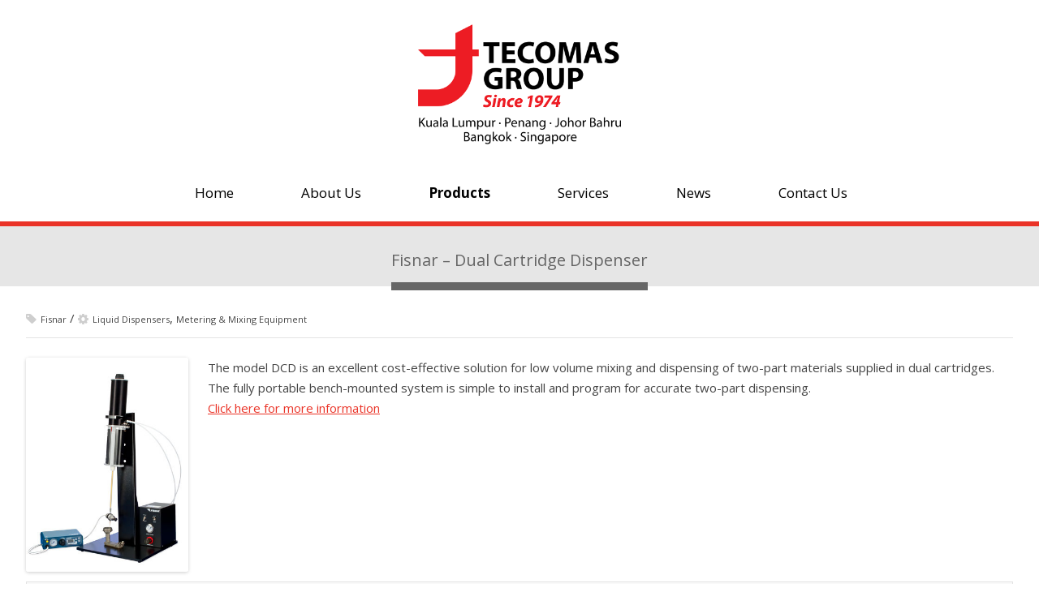

--- FILE ---
content_type: text/css
request_url: https://www.tecomas.com/wp-content/themes/tecomas_v2/style.css?ver=4dcd18c10b8369d1ced63d8baa4357aa
body_size: 8339
content:
/*--------------------------------------------------------------
Import V2 CSS
--------------------------------------------------------------*/
@import "v2.css";

/*
Theme Name: Tecomas V2
Theme URI: http://www.tecomas.com
Author: kilzac
Author URI: http://www.kilzac.com
Description: Tecomas official theme
Version: 2.0
*/

@import url("//netdna.bootstrapcdn.com/font-awesome/4.1.0/css/font-awesome.min.css");

/* =Reset
-------------------------------------------------------------- */

html, body, div, span, applet, object, iframe, h1, h2, h3, h4, h5, h6, p, blockquote, pre, a, abbr, acronym, address, big, cite, code, del, dfn, em, img, ins, kbd, q, s, samp, small, strike, strong, sub, sup, tt, var, b, u, i, center, dl, dt, dd, ol, ul, li, fieldset, form, label, legend, table, caption, tbody, tfoot, thead, tr, th, td, article, aside, canvas, details, embed, figure, figcaption, footer, header, hgroup, menu, nav, output, ruby, section, summary, time, mark, audio, video {
margin: 0;
padding: 0;
border: 0;
font-size: 100%;
vertical-align: baseline;
}
body {
line-height: 1;
}
ol,
ul {
list-style: none;
}
blockquote,
q {
quotes: none;
}
blockquote:before,
blockquote:after,
q:before,
q:after {
content: '';
content: none;
}
table {
border-collapse: collapse;
border-spacing: 0;
}
caption,
th,
td {
font-weight: normal;
text-align: left;
}
h1,
h2,
h3,
h4,
h5,
h6 {
clear: both;
-webkit-hyphens:manual; 
-moz-hyphens:manual; 
hyphens:manual;
}
html {
overflow-y: scroll;
font-size: 100%;
-webkit-text-size-adjust: 100%;
-ms-text-size-adjust: 100%;
}
a:focus {
outline: thin dotted;
}
article,
aside,
details,
figcaption,
figure,
footer,
header,
hgroup,
nav,
section {
display: block;
}
audio,
canvas,
video {
display: inline-block;
}
audio:not([controls]) {
display: none;
}
del {
color: #333;
}
ins {
background: #fff9c0;
text-decoration: none;
}
hr {
width:100%;
background-color: #e3e3e3;
border: 0;
height: 1px;
margin: 24px 0 24px 0;
}
.entry-header hr {
margin: 15px 0 10px 0;
}
sub,
sup {
font-size: 75%;
line-height: 0;
position: relative;
vertical-align: baseline;
}
sup {
top: -0.5em;
}
sub {
bottom: -0.25em;
}
small {
font-size: smaller;
}
img {
border: 0;
-ms-interpolation-mode: bicubic;
}

/* Clearing floats */
.clear:after,
.wrapper:after,
.format-status .entry-header:after {
clear: both;
}
.clear:before,
.clear:after,
.wrapper:before,
.wrapper:after,
.format-status .entry-header:before,
.format-status .entry-header:after {
display: table;
content: "";
}


/* =Repeatable patterns
-------------------------------------------------------------- */

/* Small headers */
.page-title,
.widget-title,
.entry-content th,
.comment-content th {
font-size: 17px;
font-weight: bold;
color: #000000;
padding:0 0 6px 0;
}

/* Shared Post Format styling */
article.format-quote footer.entry-meta,
article.format-link footer.entry-meta,
article.format-status footer.entry-meta {
font-size: 11px;
line-height: 2.181818182;
}

/* Form fields, general styles first */
button,
input,
textarea {
border: 1px solid #ccc;
border-radius: 3px;
font-family: inherit;
padding: 6px;
}
button,
input {
line-height: normal;
}
textarea {
font-size: 100%;
overflow: auto;
vertical-align: top;
}

/* Reset non-text input types */
input[type="checkbox"],
input[type="radio"],
input[type="file"],
input[type="hidden"],
input[type="image"],
input[type="color"] {
border: 0;
border-radius: 0;
padding: 0;
}

/* Buttons */
.menu-toggle,
input[type="submit"],
input[type="button"],
input[type="reset"],
article.post-password-required input[type=submit],
.bypostauthor cite span {
padding: 6px 10px;
font-size: 11px;
line-height: 1.428571429;
font-weight: normal;
color: #7c7c7c;
background-color: #e6e6e6;
background-repeat: repeat-x;
background-image: -moz-linear-gradient(top, #f4f4f4, #e6e6e6);
background-image: -ms-linear-gradient(top, #f4f4f4, #e6e6e6);
background-image: -webkit-linear-gradient(top, #f4f4f4, #e6e6e6);
background-image: -o-linear-gradient(top, #f4f4f4, #e6e6e6);
background-image: linear-gradient(top, #f4f4f4, #e6e6e6);
border: 1px solid #d2d2d2;
border-radius: 3px;
box-shadow: 0 1px 2px rgba(64, 64, 64, 0.1);
}
.menu-toggle,
button,
input[type="submit"],
input[type="button"],
input[type="reset"] {
cursor: pointer;
}
button[disabled],
input[disabled] {
cursor: default;
}
.menu-toggle:hover,
button:hover,
input[type="submit"]:hover,
input[type="button"]:hover,
input[type="reset"]:hover,
article.post-password-required input[type=submit]:hover {
color: #5e5e5e;
background-color: #ebebeb;
background-repeat: repeat-x;
background-image: -moz-linear-gradient(top, #f9f9f9, #ebebeb);
background-image: -ms-linear-gradient(top, #f9f9f9, #ebebeb);
background-image: -webkit-linear-gradient(top, #f9f9f9, #ebebeb);
background-image: -o-linear-gradient(top, #f9f9f9, #ebebeb);
background-image: linear-gradient(top, #f9f9f9, #ebebeb);
}
.menu-toggle:active,
.menu-toggle.toggled-on,
button:active,
input[type="submit"]:active,
input[type="button"]:active,
input[type="reset"]:active {
color: #757575;
background-color: #e1e1e1;
background-repeat: repeat-x;
background-image: -moz-linear-gradient(top, #ebebeb, #e1e1e1);
background-image: -ms-linear-gradient(top, #ebebeb, #e1e1e1);
background-image: -webkit-linear-gradient(top, #ebebeb, #e1e1e1);
background-image: -o-linear-gradient(top, #ebebeb, #e1e1e1);
background-image: linear-gradient(top, #ebebeb, #e1e1e1);
box-shadow: inset 0 0 8px 2px #c6c6c6, 0 1px 0 0 #f4f4f4;
border-color: transparent;
}
.bypostauthor cite span {
color: #fff;
background-color: #21759b;
background-image: none;
border: 1px solid #1f6f93;
border-radius: 2px;
box-shadow: none;
padding: 0;
}

/* Responsive images */
.entry-content img,
.comment-content img,
.widget img {
max-width: 100%; /* Fluid images for posts, comments, and widgets */
}
img[class*="align"],
img[class*="wp-image-"],
img[class*="attachment-"] {
height: auto; /* Make sure images with WordPress-added height and width attributes are scaled correctly */
}
img.size-full,
img.size-large,
img.header-image,
img.wp-post-image {
max-width: 100%;
height: auto; /* Make sure images with WordPress-added height and width attributes are scaled correctly */
}

/* Make sure videos and embeds fit their containers */
embed,
iframe,
object,
video {
max-width: 100%;
}
.entry-content .twitter-tweet-rendered {
max-width: 100% !important; /* Override the Twitter embed fixed width */
}

/* Images */
.alignleft {
float: left;
}
.alignright {
float: right;
}
.aligncenter {
display: block;
margin-left: auto;
margin-right: auto;
}

.entry-content img,
.comment-content img,
.widget img,
img.header-image,
.author-avatar img,
img.wp-post-image {
/* Add fancy borders to all WordPress-added images but not things like badges and icons and the like */
border-radius: 3px;
box-shadow: 0 1px 4px rgba(0, 0, 0, 0.2);
}
.wp-caption {
max-width: 100%; /* Keep wide captions from overflowing their container. */
padding: 4px;
}
.wp-caption .wp-caption-text,
.gallery-caption,
.entry-caption {
font-size: 15px;
line-height: 2;
color: #757575;
text-align:center;
}

.wp-caption-text {
margin-top:-20px !important;
}

img.wp-smiley,
.rsswidget img {
border: 0;
border-radius: 0;
box-shadow: none;
margin-bottom: 0;
margin-top: 0;
padding: 0;
}
.entry-content dl.gallery-item {
margin: 0;
}
.gallery-item a,
.gallery-caption {
width: 90%;
}
.gallery-item a {
display: block;
}
.gallery-caption a {
display: inline;
}
.gallery-columns-1 .gallery-item a {
max-width: 100%;
width: auto;
}
.gallery .gallery-icon img {
height: auto;
max-width: 90%;
padding: 5%;
}
.gallery-columns-1 .gallery-icon img {
padding: 3%;
}

/* Navigation */
.site-content nav {
clear: both;
line-height: 2;
overflow: hidden;
}
#nav-above {
padding: 24px 0;
}
#nav-above {
display: none;
}
.paged #nav-above {
display: block;
}
.nav-previous,
.previous-image {
float: left;
width: 50%;
}
.nav-next,
.next-image {
float: right;
text-align: right;
width: 50%;
}
.nav-single + .comments-area,
#comment-nav-above {
margin: 48px 0;
}

.nav-single a {
text-decoration:none;
color: #EA3327;
}

.nav-single a:hover {
color: #FFA733;
}

/* Author profiles */
.author .archive-header {
margin-bottom: 24px;
}
.author-info {
border-top: 1px solid #e3e3e3;
margin: 24px 0;
padding-top: 24px;
overflow: hidden;
}
.author-description p {
color: #757575;
font-size: 13px;
line-height: 1.846153846;
}
.author.archive .author-info {
border-top: 0;
margin: 0 0 48px;
}
.author.archive .author-avatar {
margin-top: 0;
}


/* =Basic structure
-------------------------------------------------------------- */

/* Body, links, basics */
html {
font-size: 100%;
}
body {
font-size: 15px; /* main font size controller */
font-family: Helvetica, Arial, sans-serif;
text-rendering: optimizeLegibility;
color: #444;
}
body.custom-font-enabled {
font-family: "Open Sans", Helvetica, Arial, sans-serif;
}
a {
outline: none;
color: #EA3327;
}
a:hover {
color: #0f3647;
}


.site {
margin: 0 auto;
width: 960px;
overflow: hidden;
}

.site-content {
width: 100%;
}

body.template-front-page .site-content,
body.template-front-page.full-width .site-content {
display:block;
width: 95%;
max-width:1400px;
margin:0 auto !important;
}

body.attachment .site-content,
body.full-width .site-content {
display:block;
width: 95%;
max-width:1280px;
margin:0 auto !important;
}

.widget-area {
float: right;
width: 26.041666667%;
}

/* Assistive text */
.assistive-text,
.site .screen-reader-text {
position: absolute !important;
clip: rect(1px, 1px, 1px, 1px);
}
.main-navigation .assistive-text:focus {
background: #fff;
border: 2px solid #333;
border-radius: 3px;
clip: auto !important;
color: #000;
display: block;
font-size: 12px;
padding: 12px;
position: absolute;
top: 5px;
left: 5px;
z-index: 100000; /* Above WP toolbar */
}

/* Page structure */
.site {
padding: 0 24px;
}
.site-content {
margin: 24px 0 0;
}
.widget-area {
margin: 24px 0 0;
}

/* Header */
.site-header {
padding: 10px 0;
}

.site-header h1 a {
color: #000;
display: inline-block;
text-decoration: none;
}
.site-header h1 a:hover {
color: #000;
}
.site-header h1 {
font-size: 28px;
text-align:center;
}

.site-header h2 {
font-weight: normal;
font-size: 12px;
line-height: 1.3;
color: #000000;
letter-spacing:0.014em;
text-align:center;
margin:7px 0 0 0;
}

.site-header h3 {
font-weight: normal;
font-size: 40px;
line-height: 1.3;
color: #666666;
letter-spacing:0.014em;
margin:50px 0 0 70px;
}

.site-header h4 {
font-weight: normal;
font-size: 20px;
line-height: 1.3;
color: #000000;
letter-spacing:0.014em;
margin:20px 0 0 70px;
font-style:italic;
}

/* Navigation Menu */
.main-navigation {
clear:both;
margin-top: 20px;
padding: 0 0 20px 0;
}

body.template-front-page .main-navigation {
border:0;
padding: 0;
}

.main-navigation li {
position: relative;
margin: 0;
padding: 0;
}

.main-navigation ul li {
margin:0 30px;
}

.main-navigation ul li ul li{
margin:0;
}


.main-navigation li ul li:before {
display:none;
background: none;
}

.main-navigation ul.nav-menu,
.main-navigation div.nav-menu > ul {
display: none;
}
.main-navigation ul.nav-menu.toggled-on,
.menu-toggle {
display: inline-block;
}

.main-navigation ul.nav-menu,
.main-navigation div.nav-menu > ul {
display: inline-block !important;
text-align: center;
width: 100%;
}

.main-navigation ul {
margin: 0;
text-indent: 0;
}

.main-navigation li a,
.main-navigation li {
display: inline-block;
text-decoration: none;
}
.main-navigation li a {
color: #000000;
font-size: 17px;
text-transform: capitalize;
white-space: nowrap;
margin:0 0 0 11px;
padding:7px 8px 7px 0;
}

.main-navigation li a:hover {
color: #EA3327;
}

.main-navigation li ul {
display: none;
margin: 0;
padding:6px 0 0 0;
background:#fff;
text-align:left;
position: absolute;
top: 100%;
z-index: 999;
-moz-box-shadow: 0 3px 3px rgba(0,0,0,0.2);
-webkit-box-shadow: 0 3px 3px rgba(0,0,0,0.2);
box-shadow: 0 3px 3px rgba(0,0,0,0.2);
}

.main-navigation li ul ul {
top: 0;
left: 100%;
}
.main-navigation ul li:hover > ul {
border-left: 0;
display: block;
}

.main-navigation li ul li a {
background: #ffffff;
display: block;
font-size: 15px;
margin:0 !important;
padding: 8px 10px;
width: 225px;
white-space: normal;
line-height:1.3;
}
.main-navigation li ul li a:hover {
background: #e3e3e3;
color: #444;
}
.main-navigation .current-menu-item > a,
.main-navigation .current-menu-ancestor > a,
.main-navigation .current_page_item > a,
.main-navigation .current_page_ancestor > a,
.main-navigation .current-post-ancestor > a,
.main-navigation .current-product-ancestor > a,
.single-product .main-navigation .productsmenu > a,
.tax-types .main-navigation .productsmenu > a,
.page-products-search .main-navigation .productsmenu > a{
color: #000000;
font-weight: bold;
}
.menu-toggle {
display: none;
}

/* Banner */
section[role="banner"] {
margin-bottom: 48px;
}

/* Sidebar */
.widget-area .widget {
-webkit-hyphens: auto;
-moz-hyphens: auto;
hyphens: auto;
margin-bottom: 48px;
word-wrap: break-word;
}
.widget-area .widget h3 {
margin-bottom: 10px;
}
.widget-area .widget p,
.widget-area .widget li,
.widget-area .widget .textwidget {
font-size: 15px; /* footer widgets font size controller */
line-height: 1.846153846;
}

.widget-area .textwidget ul {
list-style: disc outside;
margin: 0 0 24px;
}
.widget-area .textwidget li {
margin-left: 36px;
}
.widget-area .widget a {
text-decoration:none;
}
.widget-area .widget a:hover {
color: #000;
text-decoration:underline;
}
.widget-area #s {
width: 53.66666666666%; /* define a width to avoid dropping a wider submit button */
}

/* Footer */
footer[role="footerinfo"] {
clear: both;
line-height: 2;
width:100%;
margin-top: 24px;
padding: 10px 0;
background:#E6E6E6;
overflow:auto;
}

footer[role="footerinfo"] a {
color: #686868;
}
footer[role="footerinfo"] a:hover {
color: #21759b;
}


/* =Main content and comment content
-------------------------------------------------------------- */

.entry-meta {
clear: both;
}

.page .entry-header,
.archive-header {
margin: 0 0 24px 0;
background: url('images/page-title-bg.gif') repeat-x 0 bottom;
padding:30px 0;
text-align:center;
border-top:6px solid #EA3327;
}

.single .entry-header {
margin: 0 0 24px 0;
}

.single .entry-header .entry-title{
display:block;
border-bottom:1px solid #e3e3e3;
margin: 0 0 20px 0;
}

.entry-header img.wp-post-image {
margin-bottom: 24px;
}

.entry-header .entry-title,
.archive-header .archive-title,
.archive-header .archive-title a {
font-size: 20px;
line-height: 1.2;
font-weight: normal;
display:inline-block;
vertical-align:bottom;
color: #666666;
padding:0 0 15px 0;
border-bottom:10px solid #666666;
margin-bottom:-27px;
text-decoration:none;
}

article .entry-header .entry-title {
border-bottom:0px;
}

.entry-header .entry-title a {
text-decoration: none;
}
.entry-header .entry-format {
margin-top: 24px;
font-weight: normal;
}
.entry-header .comments-link {
margin-top: 24px;
font-size: 13px;
line-height: 1.846153846;
color: #757575;
}
.comments-link a,
.entry-meta a {
color: #757575;
}
.comments-link a:hover,
.entry-meta a:hover {
color: #21759b;
}
article.sticky .featured-post {
border-top: 4px double #e3e3e3;
border-bottom: 4px double #e3e3e3;
color: #757575;
font-size: 13px;
line-height: 3.692307692;
margin-bottom: 24px;
text-align: center;
}
.entry-content,
.entry-summary,
.mu_register {
line-height: 1.714285714;
}
.entry-content h1,
.comment-content h1,
.entry-content h2,
.call-to-action h2,
.comment-content h2,
.entry-content h3,
.comment-content h3,
.entry-content h4,
.comment-content h4,
.entry-content h5,
.comment-content h5,
.entry-content h6,
.comment-content h6 {
margin: 24px 0;
margin: 1.714285714rem 0;
line-height: 1.714285714;
}
.entry-content h1,
.comment-content h1 {
font-size: 21px;
line-height: 1.5;
}
.entry-content h2,
.call-to-action h2,
.comment-content h2,
.mu_register h2 {
font-size: 18px;
line-height: 1.6;
}
.entry-content h3,
.comment-content h3 {
font-size: 16px;
line-height: 1.846153846;
}
.entry-content h4,
.comment-content h4 {
font-size: 14px;
line-height: 1.846153846;
}
.entry-content h5,
.comment-content h5 {
font-size: 13px;
line-height: 1.846153846;
}
.entry-content h6,
.comment-content h6 {
font-size: 12px;
line-height: 1.846153846;
}
.entry-content p,
.entry-summary p,
.comment-content p,
.mu_register p {
margin: 0 0 24px;
line-height: 1.714285714;
}
.entry-content a,
.comment-content a {
color: #EA3327;
}

.entry-content a:hover,
.comment-content a:hover {
color: #FFA733;
}

.entry-content ol,
.comment-content ol,
.entry-content ul,
.comment-content ul,
.mu_register ul {
margin: 0 0 24px;
line-height: 1.714285714;
overflow:hidden;
}
.entry-content ul ul,
.comment-content ul ul,
.entry-content ol ol,
.comment-content ol ol,
.entry-content ul ol,
.comment-content ul ol,
.entry-content ol ul,
.comment-content ol ul {
margin-bottom: 0;
}
.entry-content ul,
.comment-content ul,
.mu_register ul {
list-style: disc outside;
}
.entry-content ol,
.comment-content ol {
list-style: decimal outside;
}
.entry-content li,
.comment-content li,
.mu_register li {
margin: 0 0 0 36px;
}
.entry-content blockquote,
.comment-content blockquote {
margin-bottom: 24px;
padding: 24px;
font-style: italic;
}
.entry-content blockquote p:last-child,
.comment-content blockquote p:last-child {
margin-bottom: 0;
}
.entry-content code,
.comment-content code {
font-family: Consolas, Monaco, Lucida Console, monospace;
font-size: 12px;
line-height: 2;
}
.entry-content pre,
.comment-content pre {
border: 1px solid #e3e3e3;
color: #666;
font-family: Consolas, Monaco, Lucida Console, monospace;
font-size: 12px;
line-height: 1.714285714;
margin: 24px 0;
overflow: auto;
padding: 24px;
}
.entry-content pre code,
.comment-content pre code {
display: block;
}
.entry-content abbr,
.comment-content abbr,
.entry-content dfn,
.comment-content dfn,
.entry-content acronym,
.comment-content acronym {
border-bottom: 1px dotted #666;
cursor: help;
}
.entry-content address,
.comment-content address {
display: block;
line-height: 1.714285714;
margin: 0 0 24px;
}

img.alignleft{
margin: 0 24px 12px 0;
}

.wp-caption.alignleft {
margin: 0 5px 12px 0;
}

img.alignright,
.wp-caption.alignright {
margin: 0 0 12px 24px;
}
img.aligncenter,
.wp-caption.aligncenter {
clear: both;
margin-bottom:20px;
}
.entry-content embed,
.entry-content iframe,
.entry-content object,
.entry-content video {
margin-bottom: 24px;
}
.entry-content dl,
.comment-content dl {
margin: 0 24px;
}
.entry-content dt,
.comment-content dt {
font-weight: bold;
line-height: 1.714285714;
}
.entry-content dd,
.comment-content dd {
line-height: 1.714285714;
margin-bottom: 24px;
}
.entry-content table,
.comment-content table {
border-bottom: 1px solid #e3e3e3;
line-height: 2;
margin: 0 0 24px;
width: 100%;
}
.entry-content table caption,
.comment-content table caption {
font-size: 16px;
margin: 24px 0;
}
.entry-content td,
.comment-content td {
border-top: 1px solid #e3e3e3;
padding: 6px 10px 6px 0;
}
.site-content article {
padding-bottom: 24px;
word-wrap: break-word;
-webkit-hyphens: auto;
-moz-hyphens: auto;
hyphens: auto;
}

body.template-front-page .site-content article {
padding-bottom: 0;
}

.page-links {
clear: both;
line-height: 1.714285714;
}
footer.entry-meta {
margin-top: 24px;
font-size: 13px;
line-height: 1.846153846;
color: #757575;
}
.single-author .entry-meta .by-author {
display: none;
}
.mu_register h2 {
color: #757575;
font-weight: normal;
}

.entry-header .entry-title {
font-size: 22px;
}
#respond form input[type="text"] {
width: 46.333333333%;
}
#respond form textarea.blog-textarea {
width: 79.666666667%;
}


/* =Archives
-------------------------------------------------------------- */

.page-products-search .page-header {
margin: 3px 0 24px 0;
}

.archive-meta {
min-height:80px;
line-height: 2;
margin-bottom: 20px;
padding-bottom:10px;
border-bottom:2px solid #EA3327;
}

/* =Single image attachment view
-------------------------------------------------------------- */

.article.attachment {
overflow: hidden;
}
.image-attachment div.attachment {
text-align: center;
}
.image-attachment div.attachment p {
text-align: center;
}
.image-attachment div.attachment img {
display: block;
height: auto;
margin: 0 auto;
max-width: 100%;
}
.image-attachment .entry-caption {
margin-top: 8px;
}


/* =Aside post format
-------------------------------------------------------------- */

article.format-aside h1 {
margin-bottom: 24px;
}
article.format-aside h1 a {
text-decoration: none;
color: #4d525a;
}
article.format-aside h1 a:hover {
color: #2e3542;
}
article.format-aside .aside {
padding: 24px 24px 0;
background: #d2e0f9;
border-left: 22px solid #a8bfe8;
}
article.format-aside p {
font-size: 13px;
line-height: 1.846153846;
color: #4a5466;
}
article.format-aside blockquote:last-child,
article.format-aside p:last-child {
margin-bottom: 0;
}


/* =Post formats
-------------------------------------------------------------- */

/* Image posts */
article.format-image footer h1 {
font-size: 13px;
line-height: 1.846153846;
font-weight: normal;
}
article.format-image footer h2 {
font-size: 11px;
line-height: 2.181818182;
}
article.format-image footer a h2 {
font-weight: normal;
}

/* Link posts */
article.format-link header {
padding: 0 10px;
float: right;
font-size: 11px;
line-height: 2.181818182;
font-weight: bold;
font-style: italic;
text-transform: uppercase;
color: #848484;
background-color: #ebebeb;
border-radius: 3px;
}
article.format-link .entry-content {
max-width: 80%;
float: left;
}
article.format-link .entry-content a {
font-size: 22px;
line-height: 1.090909091;
text-decoration: none;
}

/* Quote posts */
article.format-quote .entry-content p {
margin: 0;
padding-bottom: 24px;
}
article.format-quote .entry-content blockquote {
display: block;
padding: 24px 24px 0;
font-size: 15px;
line-height: 1.6;
font-style: normal;
color: #6a6a6a;
background: #efefef;
}

/* Status posts */
.format-status .entry-header {
margin-bottom: 24px;
}
.format-status .entry-header header {
display: inline-block;
}
.format-status .entry-header h1 {
font-size: 15px;
font-weight: normal;
line-height: 1.6;
margin: 0;
}
.format-status .entry-header h2 {
font-size: 12px;
font-weight: normal;
line-height: 2;
margin: 0;
}
.format-status .entry-header header a {
color: #757575;
}
.format-status .entry-header header a:hover {
color: #21759b;
}
.format-status .entry-header img {
float: left;
margin-right: 21px;
}


/* =Comments
-------------------------------------------------------------- */

.comments-title {
margin-bottom: 48px;
font-size: 16px;
line-height: 1.5;
font-weight: normal;
}
.comments-area article {
margin: 24px 0;
}
.comments-area article header {
margin: 0 0 48px;
overflow: hidden;
position: relative;
}
.comments-area article header img {
float: left;
padding: 0;
line-height: 0;
}
.comments-area article header cite,
.comments-area article header time {
display: block;
margin-left: 85px;
}
.comments-area article header cite {
font-style: normal;
font-size: 15px;
line-height: 1.42857143;
}
.comments-area cite b {
font-weight: normal;
}
.comments-area article header time {
line-height: 1.714285714;
text-decoration: none;
font-size: 12px;
color: #5e5e5e;
}
.comments-area article header a {
text-decoration: none;
color: #5e5e5e;
}
.comments-area article header a:hover {
color: #21759b;
}
.comments-area article header cite a {
color: #444;
}
.comments-area article header cite a:hover {
text-decoration: underline;
}
.comments-area article header h4 {
position: absolute;
top: 0;
right: 0;
padding: 6px 12px;
font-size: 12px;
font-weight: normal;
color: #fff;
background-color: #0088d0;
background-repeat: repeat-x;
background-image: -moz-linear-gradient(top, #009cee, #0088d0);
background-image: -ms-linear-gradient(top, #009cee, #0088d0);
background-image: -webkit-linear-gradient(top, #009cee, #0088d0);
background-image: -o-linear-gradient(top, #009cee, #0088d0);
background-image: linear-gradient(top, #009cee, #0088d0);
border-radius: 3px;
border: 1px solid #007cbd;
}
.comments-area .bypostauthor cite span {
position: absolute;
margin-left: 5px;
padding: 2px 5px;
font-size: 10px;
}
.comments-area .bypostauthor cite b {
font-weight: bold;
}
a.comment-reply-link,
a.comment-edit-link {
color: #686868;
font-size: 13px;
line-height: 1.846153846;
}
a.comment-reply-link:hover,
a.comment-edit-link:hover {
color: #21759b;
}
.commentlist .pingback {
line-height: 1.714285714;
margin-bottom: 24px;
}

/* Comment form */
#respond {
margin-top: 48px;
}
#respond h3#reply-title {
font-size: 16px;
line-height: 1.5;
}
#respond h3#reply-title #cancel-comment-reply-link {
margin-left: 10px;
font-weight: normal;
font-size: 12px;
}
#respond form {
margin: 24px 0;
}
#respond form p {
margin: 11px 0;
}
#respond form p.logged-in-as {
margin-bottom: 24px;
}
#respond form label {
display: block;
line-height: 1.714285714;
}
#respond form input[type="text"],
#respond form textarea {
-moz-box-sizing: border-box;
box-sizing: border-box;
font-size: 12px;
line-height: 1.714285714;
padding: 10px;
width: 100%;
}
#respond form p.form-allowed-tags {
margin: 0;
font-size: 12px;
line-height: 2;
color: #5e5e5e;
}
.required {
color: red;
}


/* =Front page template
-------------------------------------------------------------- */

.entry-page-image {
margin-bottom: 14px;
}
.template-front-page .site-content article {
border: 0;
margin-bottom: 0;
}

.template-front-page .widget-area {
clear: both;
float: none;
width: 95%;
max-width:1400px;
padding-top: 24px;
margin:0 auto;
}

footer[role="footerinfo"] .widget-area {
clear: both;
float: none;
width: 95%;
max-width:1280px;
padding-top: 24px;
margin:0 auto;
}

.template-front-page .widget-area .widget li {
margin: 8px 0 0;
line-height: 1.3;
list-style:none;
}

.widget-area .widget li a {
color: #757575;
text-decoration:none;
}

.widget-area .widget li a:hover {
color: #000;
}

.template-front-page .site-content,
.template-front-page article {
overflow: hidden;
}
.entry-page-image {
float: right;
margin-bottom: 0;
width: 47.916666667%;
}

.template-front-page .widget-area .first.front-widgets,
.template-front-page .widget-area .second.front-widgets {
clear:both;
margin: 0 0 25px 0;
}

.template-front-page .widget-area .first.front-widgets > aside {
width: 100%;

}

.template-front-page .widget-area .first.front-widgets > aside + aside {
float: right;
width: 28%;
margin: 0;
}

.template-front-page .widget-area .second.front-widgets .widget {
width:100%;
clear:both;
margin: 0 0 25px 0;
}

.template-front-page .widget-area .second.front-widgets .widget_addthis_tool_by_class_name_widget {
margin:50px 0 0 0 !important;
}

.template-front-page .widget-area .second.front-widgets .widget_addthis_tool_by_class_name_widget .widget-title {
display:none;
}

/* =Widgets
-------------------------------------------------------------- */

.widget-area .widget ul ul {
margin-left: 12px;
}
.widget_rss li {
margin: 12px 0;
}
.widget_recent_entries .post-date,
.widget_rss .rss-date {
color: #aaa;
font-size: 11px;
margin-left: 12px;
}
#wp-calendar {
margin: 0;
width: 100%;
font-size: 13px;
line-height: 1.846153846;
color: #686868;
}
#wp-calendar th,
#wp-calendar td,
#wp-calendar caption {
text-align: left;
}
#wp-calendar #next {
padding-right: 24px;
text-align: right;
}
.widget_search label {
display: block;
font-size: 13px;
line-height: 1.846153846;
}
.widget_twitter li {
list-style-type: none;
}
.widget_twitter .timesince {
display: block;
text-align: right;
}


/* =Plugins
----------------------------------------------- */

img#wpstats {
display: block;
margin: 0 auto 24px;
}

/* =Tecomas Custom
----------------------------------------------- */

body.home,
body.has-feat-img {
/* background: url('images/feat-bg.jpg') repeat-x 0 0; */
}

body.error404,
body.no-feat-img,
body.archive,
body.single,
body.search {
/* background: url('images/default-bg.jpg') repeat-x 0 0; */
}

#masthead hgroup {
margin:8px auto 0 auto;
text-align:center;
}

.home #masthead hgroup {
margin:80px auto 0 auto !important;
text-align:center;
}

.feat-img {
width:100%;
height:300px;
margin:0 0 30px 0;
position:relative;
overflow:hidden;
border-top:6px solid #EA3327;
}

.feat-img img {
position:absolute;
top:0;
right:0;
width:100%;
height:auto;
border:0 !important;
border-radius:0 !important;
box-shadow:none !important;
vertical-align:top !important;
z-index:1;
object-fit: cover;
}

.feat-img div {
display:inline-block;
width:50%;
color:#ffffff;
margin:30px 0 0 25px;
line-height:1.5;
position:absolute;
top: 40%;
left: 7%;
transform: translate(-7%, -40%);
z-index:2;
}

.feat-img div h1 {
font-size:30px;
font-weight:normal;
line-height:1.2;
margin: 0 0 9px 20px;
text-shadow: 0px 0px 2px #000000;
}

.single-product .feat-img div h1 {
margin: 0;
}

.feat-img div h1 span {
  position: relative;
}

.feat-img div h1 span:after {
  position: absolute;
  content: '';
  width: 30%;
  height: 15px;
  border-bottom: 5px solid red;
  bottom: -10px;
  left: 0;
}


.feat-img div .caption {
display:inline-block;
width:auto;
background:rgba(0, 0, 0, 0.5);
padding:20px;
}

.widget-area form input[type="text"] {
width: 94% !important;
}

.entry-content iframe {
border:1px solid #e3e3e3;
}

.entry-content .wpcf7-form-control-wrap iframe {
border:0px;
}

.archive-meta img.alignleft {
margin: 10px 20px 0 0;
}

.archive-meta img.alignright {
margin: 10px 0 0 20px;
}

.archive-list {
clear:both;
margin:0 0 15px 0;
padding-bottom:10px;
border-bottom:1px solid #e3e3e3;
}

.archive-list a[rel=permalink] {
font-size:20px !important;
line-height:26px;
text-decoration:none;
color:#444;
}

.archive-list a[rel=permalink]:hover {
color:#EA3327;
}

.readmore {
text-decoration:none;
}

.ispdf {
font-weight:bold;
}

.ispdf:after {
content: "";
width: 30px;
height: 12px;
background: url(images/ico-pdf.gif) 0 0 no-repeat;
display: inline-block;
vertical-align:middle;
margin-left:5px;
}

.call-to-action {
background:#f9f9f9;
padding:0 15px 15px 15px;
clear:both;
border:1px solid #e3e3e3;
line-height: 1.714285714;
}

.call-to-action a:hover span {
display:none;
}

.call-to-action a.telkl:hover:before {
color:#EA3327;
content:"+603-7734 5920";
}

.call-to-action a.telpg:hover:before {
color:#EA3327;
content:"+604-658 8604";
}

.call-to-action a.teljb:hover:before {
color:#EA3327;
content:"+607-354 8981";
}

.call-to-action a.telbkk:hover:before {
color:#EA3327;
content:"+662-651 5107";
}

.call-to-action a.telsg:hover:before {
color:#EA3327;
content:"+65-3105 2010";
}




/*==
Footer Copyright
== */

.copywrapper {
width:100%;
text-align:center;
color:#fff;
padding:20px 0;
background:#333;
line-height:1.4;
}

/*==
Font Awesome Icons
== */

.category-news .archive-header h1:before,
.news .archive-header a:before  {
font-family:"FontAwesome";
content:"\f0c9";
font-size:20px;
display:inline-block;
margin:0 10px 0 0;
}

.page-contact-us .entry-header h1:before{
font-family:"FontAwesome";
content:"\f041";
font-size:20px;
display:inline-block;
margin:0 10px 0 0;
}

.cat, .order {
color:#cecece;
display:inline-block;
}

.cat {
margin:0 5px 0 0;
vertical-align:middle;
}

.order {
float:right;
}

.order:before {
content: "";
width: 19px;
height: 20px;
background: url(images/order-icon.png) 0 0 no-repeat;
display: inline-block;
vertical-align:top;
margin:0 7px 0 0;
}

/*==
Products Template
==*/

/*==
Products Sub-menu
==*/

.main-navigation li.productsmenu ul {
/* width:505px !important; */
padding:10px;
background: #ffffff;

}

/* .main-navigation ul li.productsmenu:hover > ul {
left:-200px;
} */

.main-navigation li.productsmenu ul li {
/* display:inline-block; */
display:block;
}

.main-navigation li.productsmenu ul li a {
/* width:145px !important; */
width:330px !important;
}


/* ==
Numbered Pagination
==*/

.navigation {
clear:both;
margin:10px 0;
}

.navigation li a,
.navigation li a:hover,
.navigation li.active a,
.navigation li.disabled {
color: #fff;
text-decoration:none;
}

.navigation li {
display: inline;
}

.navigation li a,
.navigation li a:hover,
.navigation li.active a,
.navigation li.disabled {
background-color: #444;
border-radius: 3px;
cursor: pointer;
padding: 12px;
padding: 0.75rem;
}

.navigation li a:hover,
.navigation li.active a {
background-color: #EA3327;
}

/* ==
Logos slider
==*/

.logos-slider {
width: 100%;
height: 60px;
text-align: center;
overflow:hidden;
position:relative;
}

.logos-slider .flex-viewport {
width: 100%;
margin: 0 auto;
}

.logos-slider .slides > li {
width:200px;
display: inline-block;
vertical-align:middle;
padding: 0;
margin: 0 auto;
text-align:center;
}

.logos-slider .slides li a {
width: 135px;
display: inline-block;
vertical-align:middle;
padding: 0;
margin: 0 auto;
}

.logos-slider .slides img {
width:auto;
height:40px;
border:0 !important;
border-radius:0 !important;
box-shadow:none !important;
}

.logos-slider .flex-direction-nav li {
list-style: none;
}

.logos-slider .flex-direction-nav a {
width: 12px;
height: 18px;
overflow: hidden;
display: block;
text-indent: -9999px;
background: url(images/slider-btn.png) no-repeat 0 0 transparent;
position: absolute;
top: 45%;
}

.logos-slider .flex-direction-nav .flex-next {
background-position: 100% 0;
right: 0;
}

.logos-slider .flex-direction-nav .flex-prev {
background-position: 0 100%;
left: 0;
}

.logos-slider .flex-direction-nav a {
opacity: 1;
transition: opacity .3s;
-moz-transition: opacity .3s;
-webkit-transition: opacity .3s;
}

.logos-slider .flex-direction-nav a.flex-disabled {
opacity: 0;
}

.back-to-top {
position: fixed;
bottom: 2em;
right: 0px;
text-decoration: none;
color: #000000;
background: #e1e1e1;
font-size: 12px;
padding: 1em;
display: none;
}

.back-to-top:hover {
background: #666666;
color:#fff;
}

/* =Plugins Custom
----------------------------------------------- */

.fb-like {
height:25px; 
overflow:hidden;
}

/* ==
ACPS overwrites
== */

.widget_acps_widget p {
margin:0 0 7px 0 !important;
}

/* =Print
----------------------------------------------- */

@media print {
body {
background: none !important;
color: #000;
font-size: 10pt;
}
footer a[rel=bookmark]:link:after,
footer a[rel=bookmark]:visited:after {
content: " [" attr(href) "] "; /* Show URLs */
}
a {
text-decoration: none;
}
.entry-content img,
.comment-content img,
.author-avatar img,
img.wp-post-image {
border-radius: 0;
box-shadow: none;
}

.site {
clear: both !important;
display: block !important;
float: none !important;
max-width: 100%;
position: relative !important;
}

#masthead hgroup {
margin:0 !important;
}

#masthead .header-right {
display:none !important;
}

.author-avatar,
#respond,
.commentlist .comment-edit-link,
.commentlist .reply,
.entry-header .comments-link,
.entry-meta .edit-link a,
.page-link,
.site-content nav,
.widget-area,
img.header-image,
.main-navigation,
.addthis_toolbox {
display: none;
}
.wrapper {
border-top: none;
box-shadow: none;
}
.site-content {
margin: 0;
width: auto;
}
.singular .entry-header .entry-meta {
position: static;
}
.singular .site-content,
.singular .entry-header,
.singular .entry-content,
.singular footer.entry-meta,
.singular .comments-title {
margin: 0;
width: 100%;
}
.entry-header .entry-title,
.entry-title,
.singular .entry-title {
font-size: 21pt;
}
footer.entry-meta,
footer.entry-meta a {
color: #444;
font-size: 10pt;
}
.author-description {
float: none;
width: auto;
}

/* Comments */
.commentlist > li.comment {
background: none;
position: relative;
width: auto;
}
.commentlist .avatar {
height: 39px;
left: 2.2em;
top: 2.2em;
width: 39px;
}
.comments-area article header cite,
.comments-area article header time {
margin-left: 50px;
}

.feat-img {
width:auto !important;
height:auto !important;
margin:auto !important;
}

.feat-img img {
display:block !important;
width:100% !important;
height:auto !important;
float:none !important;
margin:10px 0 10px 0 !important;
}

.feat-img span {
display:block !important;;
float:none !important;
width:100% !important;
height:auto !important;
margin:0 !important;
}

/* ==
Meteor Slides overwrites
== */

.meteor-slides .mslide .m-img {
position:relative;
float:none;
margin:0;
}

.meteor-slides .meteor-buttons,
.meteor-slides .mslide .m-excerpt {
display:none;
}

}

--- FILE ---
content_type: text/css
request_url: https://www.tecomas.com/wp-content/themes/tecomas_v2/v2.css
body_size: 3369
content:
/* Preload Images */

body:after {
  content: url('images/social-icons2.png');
  display: none; 
}

/* Header */

.home-banner {
background: url('images/top-banner.jpg') no-repeat center center;
background-size:cover;
width:100%;
height:600px;
}

/* WPRM */

#wprmenu_bar{
background:transparent !important;
padding: 10px 5px !important;
}

#wprmenu_bar.active {
background:#fff !important;
}

.hamburger-box {
width: 50px !important;
height: 48px !important;
border-radius: 50%;
}

.hamburger-box.onscroll {
background:#fff !important;
}

.hamburger-inner {
margin: 10px 0 0 10px !important;
}

/* Home Biz*/

.home-biz {
white-space: nowrap;
}

.home-biz div {
display:inline-block;
vertical-align:middle;
width:16%;
height:600px;
background:#000;
margin:0 0.2% 0 0.2%;
position:relative;
    -webkit-transition: width 1s cubic-bezier(0.165, 0.840, 0.440, 1.000) 0.2s, height 1s cubic-bezier(0.165, 0.840, 0.440, 1.000) 0.2s, top 1s cubic-bezier(0.165, 0.840, 0.440, 1.000) 0.2s, padding 1s cubic-bezier(0.165, 0.840, 0.440, 1.000) 0.2s, -webkit-transform 1s cubic-bezier(0.165, 0.840, 0.440, 1.000) 0.2s, opacity 1s cubic-bezier(0.165, 0.840, 0.440, 1.000) 0.2s;
    -moz-transition: width 1s cubic-bezier(0.165, 0.840, 0.440, 1.000) 0.2s, height 1s cubic-bezier(0.165, 0.840, 0.440, 1.000) 0.2s, top 1s cubic-bezier(0.165, 0.840, 0.440, 1.000) 0.2s, padding 1s cubic-bezier(0.165, 0.840, 0.440, 1.000) 0.2s, -moz-transform 1s cubic-bezier(0.165, 0.840, 0.440, 1.000) 0.2s, opacity 1s cubic-bezier(0.165, 0.840, 0.440, 1.000) 0.2s;
    -ms-transition: width 1s cubic-bezier(0.165, 0.840, 0.440, 1.000) 0.2s, height 1s cubic-bezier(0.165, 0.840, 0.440, 1.000) 0.2s, top 1s cubic-bezier(0.165, 0.840, 0.440, 1.000) 0.2s, padding 1s cubic-bezier(0.165, 0.840, 0.440, 1.000) 0.2s, -ms-transform 1s cubic-bezier(0.165, 0.840, 0.440, 1.000) 0.2s, opacity 1s cubic-bezier(0.165, 0.840, 0.440, 1.000) 0.2s;
    -o-transition: width 1s cubic-bezier(0.165, 0.840, 0.440, 1.000) 0.2s, height 1s cubic-bezier(0.165, 0.840, 0.440, 1.000) 0.2s, top 1s cubic-bezier(0.165, 0.840, 0.440, 1.000) 0.2s, padding 1s cubic-bezier(0.165, 0.840, 0.440, 1.000) 0.2s, -o-transform 1s cubic-bezier(0.165, 0.840, 0.440, 1.000) 0.2s, opacity 1s cubic-bezier(0.165, 0.840, 0.440, 1.000) 0.2s;
    transition: width 1s cubic-bezier(0.165, 0.840, 0.440, 1.000) 0.2s, height 1s cubic-bezier(0.165, 0.840, 0.440, 1.000) 0.2s, top 1s cubic-bezier(0.165, 0.840, 0.440, 1.000) 0.2s, padding 1s cubic-bezier(0.165, 0.840, 0.440, 1.000) 0.2s, transform 1s cubic-bezier(0.165, 0.840, 0.440, 1.000) 0.2s, opacity 1s cubic-bezier(0.165, 0.840, 0.440, 1.000) 0.2s;
    -webkit-transform: translateY(24px);
    -moz-transform: translateY(24px);
    -ms-transform: translateY(24px);
    -o-transform: translateY(24px);
    transform: translateY(24px);
}

.home-biz div:nth-child(2) {
    -webkit-transition: width 1s cubic-bezier(0.165, 0.840, 0.440, 1.000) 0.2s, height 1s cubic-bezier(0.165, 0.840, 0.440, 1.000) 0.2s, top 1s cubic-bezier(0.165, 0.840, 0.440, 1.000) 0.2s, padding 1s cubic-bezier(0.165, 0.840, 0.440, 1.000) 0.2s, -webkit-transform 1s cubic-bezier(0.165, 0.840, 0.440, 1.000) 0.4s, opacity 1s cubic-bezier(0.165, 0.840, 0.440, 1.000) 0.4s;
    -moz-transition: width 1s cubic-bezier(0.165, 0.840, 0.440, 1.000) 0.2s, height 1s cubic-bezier(0.165, 0.840, 0.440, 1.000) 0.2s, top 1s cubic-bezier(0.165, 0.840, 0.440, 1.000) 0.2s, padding 1s cubic-bezier(0.165, 0.840, 0.440, 1.000) 0.2s, -moz-transform 1s cubic-bezier(0.165, 0.840, 0.440, 1.000) 0.4s, opacity 1s cubic-bezier(0.165, 0.840, 0.440, 1.000) 0.4s;
    -ms-transition: width 1s cubic-bezier(0.165, 0.840, 0.440, 1.000) 0.2s, height 1s cubic-bezier(0.165, 0.840, 0.440, 1.000) 0.2s, top 1s cubic-bezier(0.165, 0.840, 0.440, 1.000) 0.2s, padding 1s cubic-bezier(0.165, 0.840, 0.440, 1.000) 0.2s, -ms-transform 1s cubic-bezier(0.165, 0.840, 0.440, 1.000) 0.4s, opacity 1s cubic-bezier(0.165, 0.840, 0.440, 1.000) 0.4s;
    -o-transition: width 1s cubic-bezier(0.165, 0.840, 0.440, 1.000) 0.2s, height 1s cubic-bezier(0.165, 0.840, 0.440, 1.000) 0.2s, top 1s cubic-bezier(0.165, 0.840, 0.440, 1.000) 0.2s, padding 1s cubic-bezier(0.165, 0.840, 0.440, 1.000) 0.2s, -o-transform 1s cubic-bezier(0.165, 0.840, 0.440, 1.000) 0.4s, opacity 1s cubic-bezier(0.165, 0.840, 0.440, 1.000) 0.4s;
    transition: width 1s cubic-bezier(0.165, 0.840, 0.440, 1.000) 0.2s, height 1s cubic-bezier(0.165, 0.840, 0.440, 1.000) 0.2s, top 1s cubic-bezier(0.165, 0.840, 0.440, 1.000) 0.2s, padding 1s cubic-bezier(0.165, 0.840, 0.440, 1.000) 0.2s, transform 1s cubic-bezier(0.165, 0.840, 0.440, 1.000) 0.4s, opacity 1s cubic-bezier(0.165, 0.840, 0.440, 1.000) 0.4s;
}

.home-biz div:nth-child(3) {
    -webkit-transition: width 1s cubic-bezier(0.165, 0.840, 0.440, 1.000) 0.2s, height 1s cubic-bezier(0.165, 0.840, 0.440, 1.000) 0.2s, top 1s cubic-bezier(0.165, 0.840, 0.440, 1.000) 0.2s, padding 1s cubic-bezier(0.165, 0.840, 0.440, 1.000) 0.2s, -webkit-transform 1s cubic-bezier(0.165, 0.840, 0.440, 1.000) 0.7s, opacity 1s cubic-bezier(0.165, 0.840, 0.440, 1.000) 0.7s;
    -moz-transition: width 1s cubic-bezier(0.165, 0.840, 0.440, 1.000) 0.2s, height 1s cubic-bezier(0.165, 0.840, 0.440, 1.000) 0.2s, top 1s cubic-bezier(0.165, 0.840, 0.440, 1.000) 0.2s, padding 1s cubic-bezier(0.165, 0.840, 0.440, 1.000) 0.2s, -moz-transform 1s cubic-bezier(0.165, 0.840, 0.440, 1.000) 0.7s, opacity 1s cubic-bezier(0.165, 0.840, 0.440, 1.000) 0.7s;
    -ms-transition: width 1s cubic-bezier(0.165, 0.840, 0.440, 1.000) 0.2s, height 1s cubic-bezier(0.165, 0.840, 0.440, 1.000) 0.2s, top 1s cubic-bezier(0.165, 0.840, 0.440, 1.000) 0.2s, padding 1s cubic-bezier(0.165, 0.840, 0.440, 1.000) 0.2s, -ms-transform 1s cubic-bezier(0.165, 0.840, 0.440, 1.000) 0.7s, opacity 1s cubic-bezier(0.165, 0.840, 0.440, 1.000) 0.7s;
    -o-transition: width 1s cubic-bezier(0.165, 0.840, 0.440, 1.000) 0.2s, height 1s cubic-bezier(0.165, 0.840, 0.440, 1.000) 0.2s, top 1s cubic-bezier(0.165, 0.840, 0.440, 1.000) 0.2s, padding 1s cubic-bezier(0.165, 0.840, 0.440, 1.000) 0.2s, -o-transform 1s cubic-bezier(0.165, 0.840, 0.440, 1.000) 0.7s, opacity 1s cubic-bezier(0.165, 0.840, 0.440, 1.000) 0.7s;
    transition: width 1s cubic-bezier(0.165, 0.840, 0.440, 1.000) 0.2s, height 1s cubic-bezier(0.165, 0.840, 0.440, 1.000) 0.2s, top 1s cubic-bezier(0.165, 0.840, 0.440, 1.000) 0.2s, padding 1s cubic-bezier(0.165, 0.840, 0.440, 1.000) 0.2s, transform 1s cubic-bezier(0.165, 0.840, 0.440, 1.000) 0.7s, opacity 1s cubic-bezier(0.165, 0.840, 0.440, 1.000) 0.7s;
}

.home-biz div:nth-child(4) {
    -webkit-transition: width 1s cubic-bezier(0.165, 0.840, 0.440, 1.000) 0.2s, height 1s cubic-bezier(0.165, 0.840, 0.440, 1.000) 0.2s, top 1s cubic-bezier(0.165, 0.840, 0.440, 1.000) 0.2s, padding 1s cubic-bezier(0.165, 0.840, 0.440, 1.000) 0.2s, -webkit-transform 1s cubic-bezier(0.165, 0.840, 0.440, 1.000) 0.95s, opacity 1s cubic-bezier(0.165, 0.840, 0.440, 1.000) 0.95s;
    -moz-transition: width 1s cubic-bezier(0.165, 0.840, 0.440, 1.000) 0.2s, height 1s cubic-bezier(0.165, 0.840, 0.440, 1.000) 0.2s, top 1s cubic-bezier(0.165, 0.840, 0.440, 1.000) 0.2s, padding 1s cubic-bezier(0.165, 0.840, 0.440, 1.000) 0.2s, -moz-transform 1s cubic-bezier(0.165, 0.840, 0.440, 1.000) 0.95s, opacity 1s cubic-bezier(0.165, 0.840, 0.440, 1.000) 0.95s;
    -ms-transition: width 1s cubic-bezier(0.165, 0.840, 0.440, 1.000) 0.2s, height 1s cubic-bezier(0.165, 0.840, 0.440, 1.000) 0.2s, top 1s cubic-bezier(0.165, 0.840, 0.440, 1.000) 0.2s, padding 1s cubic-bezier(0.165, 0.840, 0.440, 1.000) 0.2s, -ms-transform 1s cubic-bezier(0.165, 0.840, 0.440, 1.000) 0.95s, opacity 1s cubic-bezier(0.165, 0.840, 0.440, 1.000) 0.95s;
    -o-transition: width 1s cubic-bezier(0.165, 0.840, 0.440, 1.000) 0.2s, height 1s cubic-bezier(0.165, 0.840, 0.440, 1.000) 0.2s, top 1s cubic-bezier(0.165, 0.840, 0.440, 1.000) 0.2s, padding 1s cubic-bezier(0.165, 0.840, 0.440, 1.000) 0.2s, -o-transform 1s cubic-bezier(0.165, 0.840, 0.440, 1.000) 0.95s, opacity 1s cubic-bezier(0.165, 0.840, 0.440, 1.000) 0.95s;
    transition: width 1s cubic-bezier(0.165, 0.840, 0.440, 1.000) 0.2s, height 1s cubic-bezier(0.165, 0.840, 0.440, 1.000) 0.2s, top 1s cubic-bezier(0.165, 0.840, 0.440, 1.000) 0.2s, padding 1s cubic-bezier(0.165, 0.840, 0.440, 1.000) 0.2s, transform 1s cubic-bezier(0.165, 0.840, 0.440, 1.000) 0.95s, opacity 1s cubic-bezier(0.165, 0.840, 0.440, 1.000) 0.95s;
}

.home-biz div:nth-child(5) {
    -webkit-transition: width 1s cubic-bezier(0.165, 0.840, 0.440, 1.000) 0.2s, height 1s cubic-bezier(0.165, 0.840, 0.440, 1.000) 0.2s, top 1s cubic-bezier(0.165, 0.840, 0.440, 1.000) 0.2s, padding 1s cubic-bezier(0.165, 0.840, 0.440, 1.000) 0.2s, -webkit-transform 1s cubic-bezier(0.165, 0.840, 0.440, 1.000) 1.15s, opacity 1s cubic-bezier(0.165, 0.840, 0.440, 1.000) 1.15s;
    -moz-transition: width 1s cubic-bezier(0.165, 0.840, 0.440, 1.000) 0.2s, height 1s cubic-bezier(0.165, 0.840, 0.440, 1.000) 0.2s, top 1s cubic-bezier(0.165, 0.840, 0.440, 1.000) 0.2s, padding 1s cubic-bezier(0.165, 0.840, 0.440, 1.000) 0.2s, -moz-transform 1s cubic-bezier(0.165, 0.840, 0.440, 1.000) 1.15s, opacity 1s cubic-bezier(0.165, 0.840, 0.440, 1.000) 1.15s;
    -ms-transition: width 1s cubic-bezier(0.165, 0.840, 0.440, 1.000) 0.2s, height 1s cubic-bezier(0.165, 0.840, 0.440, 1.000) 0.2s, top 1s cubic-bezier(0.165, 0.840, 0.440, 1.000) 0.2s, padding 1s cubic-bezier(0.165, 0.840, 0.440, 1.000) 0.2s, -ms-transform 1s cubic-bezier(0.165, 0.840, 0.440, 1.000) 1.15s, opacity 1s cubic-bezier(0.165, 0.840, 0.440, 1.000) 1.15s;
    -o-transition: width 1s cubic-bezier(0.165, 0.840, 0.440, 1.000) 0.2s, height 1s cubic-bezier(0.165, 0.840, 0.440, 1.000) 0.2s, top 1s cubic-bezier(0.165, 0.840, 0.440, 1.000) 0.2s, padding 1s cubic-bezier(0.165, 0.840, 0.440, 1.000) 0.2s, -o-transform 1s cubic-bezier(0.165, 0.840, 0.440, 1.000) 1.15s, opacity 1s cubic-bezier(0.165, 0.840, 0.440, 1.000) 1.15s;
    transition: width 1s cubic-bezier(0.165, 0.840, 0.440, 1.000) 0.2s, height 1s cubic-bezier(0.165, 0.840, 0.440, 1.000) 0.2s, top 1s cubic-bezier(0.165, 0.840, 0.440, 1.000) 0.2s, padding 1s cubic-bezier(0.165, 0.840, 0.440, 1.000) 0.2s, transform 1s cubic-bezier(0.165, 0.840, 0.440, 1.000) 1.15s, opacity 1s cubic-bezier(0.165, 0.840, 0.440, 1.000) 1.15s;
}

.home-biz div:nth-child(6) {
    -webkit-transition: width 1s cubic-bezier(0.165, 0.840, 0.440, 1.000) 0.2s, height 1s cubic-bezier(0.165, 0.840, 0.440, 1.000) 0.2s, top 1s cubic-bezier(0.165, 0.840, 0.440, 1.000) 0.2s, padding 1s cubic-bezier(0.165, 0.840, 0.440, 1.000) 0.2s, -webkit-transform 1s cubic-bezier(0.165, 0.840, 0.440, 1.000) 1.35s, opacity 1s cubic-bezier(0.165, 0.840, 0.440, 1.000) 1.35s;
    -moz-transition: width 1s cubic-bezier(0.165, 0.840, 0.440, 1.000) 0.2s, height 1s cubic-bezier(0.165, 0.840, 0.440, 1.000) 0.2s, top 1s cubic-bezier(0.165, 0.840, 0.440, 1.000) 0.2s, padding 1s cubic-bezier(0.165, 0.840, 0.440, 1.000) 0.2s, -moz-transform 1s cubic-bezier(0.165, 0.840, 0.440, 1.000) 1.35s, opacity 1s cubic-bezier(0.165, 0.840, 0.440, 1.000) 1.35s;
    -ms-transition: width 1s cubic-bezier(0.165, 0.840, 0.440, 1.000) 0.2s, height 1s cubic-bezier(0.165, 0.840, 0.440, 1.000) 0.2s, top 1s cubic-bezier(0.165, 0.840, 0.440, 1.000) 0.2s, padding 1s cubic-bezier(0.165, 0.840, 0.440, 1.000) 0.2s, -ms-transform 1s cubic-bezier(0.165, 0.840, 0.440, 1.000) 1.35s, opacity 1s cubic-bezier(0.165, 0.840, 0.440, 1.000) 1.35s;
    -o-transition: width 1s cubic-bezier(0.165, 0.840, 0.440, 1.000) 0.2s, height 1s cubic-bezier(0.165, 0.840, 0.440, 1.000) 0.2s, top 1s cubic-bezier(0.165, 0.840, 0.440, 1.000) 0.2s, padding 1s cubic-bezier(0.165, 0.840, 0.440, 1.000) 0.2s, -o-transform 1s cubic-bezier(0.165, 0.840, 0.440, 1.000) 1.35s, opacity 1s cubic-bezier(0.165, 0.840, 0.440, 1.000) 1.35s;
    transition: width 1s cubic-bezier(0.165, 0.840, 0.440, 1.000) 0.2s, height 1s cubic-bezier(0.165, 0.840, 0.440, 1.000) 0.2s, top 1s cubic-bezier(0.165, 0.840, 0.440, 1.000) 0.2s, padding 1s cubic-bezier(0.165, 0.840, 0.440, 1.000) 0.2s, transform 1s cubic-bezier(0.165, 0.840, 0.440, 1.000) 1.35s, opacity 1s cubic-bezier(0.165, 0.840, 0.440, 1.000) 1.35s;
}

.home-biz div:nth-child(7) {
    -webkit-transition: width 1s cubic-bezier(0.165, 0.840, 0.440, 1.000) 0.2s, height 1s cubic-bezier(0.165, 0.840, 0.440, 1.000) 0.2s, top 1s cubic-bezier(0.165, 0.840, 0.440, 1.000) 0.2s, padding 1s cubic-bezier(0.165, 0.840, 0.440, 1.000) 0.2s, -webkit-transform 1s cubic-bezier(0.165, 0.840, 0.440, 1.000) 1.55s, opacity 1s cubic-bezier(0.165, 0.840, 0.440, 1.000) 1.55s;
    -moz-transition: width 1s cubic-bezier(0.165, 0.840, 0.440, 1.000) 0.2s, height 1s cubic-bezier(0.165, 0.840, 0.440, 1.000) 0.2s, top 1s cubic-bezier(0.165, 0.840, 0.440, 1.000) 0.2s, padding 1s cubic-bezier(0.165, 0.840, 0.440, 1.000) 0.2s, -moz-transform 1s cubic-bezier(0.165, 0.840, 0.440, 1.000) 1.55s, opacity 1s cubic-bezier(0.165, 0.840, 0.440, 1.000) 1.55s;
    -ms-transition: width 1s cubic-bezier(0.165, 0.840, 0.440, 1.000) 0.2s, height 1s cubic-bezier(0.165, 0.840, 0.440, 1.000) 0.2s, top 1s cubic-bezier(0.165, 0.840, 0.440, 1.000) 0.2s, padding 1s cubic-bezier(0.165, 0.840, 0.440, 1.000) 0.2s, -ms-transform 1s cubic-bezier(0.165, 0.840, 0.440, 1.000) 1.55s, opacity 1s cubic-bezier(0.165, 0.840, 0.440, 1.000) 1.55s;
    -o-transition: width 1s cubic-bezier(0.165, 0.840, 0.440, 1.000) 0.2s, height 1s cubic-bezier(0.165, 0.840, 0.440, 1.000) 0.2s, top 1s cubic-bezier(0.165, 0.840, 0.440, 1.000) 0.2s, padding 1s cubic-bezier(0.165, 0.840, 0.440, 1.000) 0.2s, -o-transform 1s cubic-bezier(0.165, 0.840, 0.440, 1.000) 1.55s, opacity 1s cubic-bezier(0.165, 0.840, 0.440, 1.000) 1.55s;
    transition: width 1s cubic-bezier(0.165, 0.840, 0.440, 1.000) 0.2s, height 1s cubic-bezier(0.165, 0.840, 0.440, 1.000) 0.2s, top 1s cubic-bezier(0.165, 0.840, 0.440, 1.000) 0.2s, padding 1s cubic-bezier(0.165, 0.840, 0.440, 1.000) 0.2s, transform 1s cubic-bezier(0.165, 0.840, 0.440, 1.000) 1.55s, opacity 1s cubic-bezier(0.165, 0.840, 0.440, 1.000) 1.55s;
}

.home-biz div:hover {
width: 19%;
height:650px;
margin:0;
}

.home-biz div .background {
width: 100%;
position: absolute;
background: #000;
opacity: 0;
top: -24px;
height: 0;
display: block;
z-index:1;
    -webkit-transition: height 0.6s cubic-bezier(0.165, 0.840, 0.440, 1.000) 0.2s, opacity 0.6s cubic-bezier(0.165, 0.840, 0.440, 1.000) 0.2s;
    -moz-transition: height 0.6s cubic-bezier(0.165, 0.840, 0.440, 1.000) 0.2s, opacity 0.6s cubic-bezier(0.165, 0.840, 0.440, 1.000) 0.2s;
    -ms-transition: height 0.6s cubic-bezier(0.165, 0.840, 0.440, 1.000) 0.2s, opacity 0.6s cubic-bezier(0.165, 0.840, 0.440, 1.000) 0.2s;
    -o-transition: height 0.6s cubic-bezier(0.165, 0.840, 0.440, 1.000) 0.2s, opacity 0.6s cubic-bezier(0.165, 0.840, 0.440, 1.000) 0.2s;
    transition: height 0.6s cubic-bezier(0.165, 0.840, 0.440, 1.000) 0.2s, opacity 0.6s cubic-bezier(0.165, 0.840, 0.440, 1.000) 0.2s;
}

.home-biz div:hover .background {
height: 100%;
opacity: 0.5;
top: -24px;
}

.home-biz div span {
position:absolute;
top: 50%;
left: 50%;
transform: translate(-50%, -50%);
text-align:center;
color:#fff;
z-index:2;
font-size:17px;
padding:0px 10px;
text-shadow: 0px 0px 2px #000000;
/* background:rgba(0, 0, 0, 0.2);
transition: all 0.3s linear;*/
}

/* .home-biz div:hover span {
color:#fff;
background:rgba(0, 0, 0, 0.0);
} */

.home-biz div a {
position:absolute;
top:0;
left:0;
width:100%;
height:100%;
z-index:3;
}

.home-biz div:nth-child(1) {
margin:0 0.2% 0 0;
}

.home-biz div:nth-child(6) {
margin:0 0 0 0.2%;
}

.home-biz .aspida {
background: url('images/home-biz/aspida.jpg') no-repeat center center;
background-size:cover;
}

.home-biz .assembly {
background: url('images/home-biz/assembly.jpg') no-repeat center center;
background-size:cover;
}

.home-biz .esd {
background: url('images/home-biz/esd.jpg') no-repeat center center;
background-size:cover;
}

.home-biz .real-estate {
background: url('images/home-biz/real-estate-updated.jpg') no-repeat center center;
background-size:cover;
}

.home-biz .ppe {
background: url('https://www.tecomas.com/wp-content/uploads/2025/12/mawashi-modular.jpg') no-repeat center center;
background-size:cover;
}

.home-biz .all-products {
background: url('images/home-biz/all-products.jpg') no-repeat center center;
background-size:cover;
}

.home-biz .chilldyne {
background: url('https://www.tecomas.com/wp-content/uploads/2025/08/Chilldyne-DCU300.png') no-repeat center center;
background-size:cover;
}

/* WPPSAC Customs */

.wppsac-post-image-bg img {
width:100%;
}

.wppsac-post-slider h2.wppsac-post-title a, 
.wppsac-post-carousel h2.wppsac-post-title a {
font-size:17px;
}

.wppsac-sub-content {
height:70px;
}

.wppsac-readmorebtn {
clear:both;
display:block;
width:100px;
margin:20px auto !important;
border-radius:20px;
border:2px solid #B3B3B3 !important;
}

/* Footer Widgets */

.footer-widget-1 aside:nth-child(1) {
float:left;
width:60%;
}

.footer-widget-1 aside:nth-child(2) {
float:right;
width:35.95%;
}

.footer-widget-2 aside {
float:left;
width:31%;
}

.footer-widget-2 aside:nth-child(2) {
margin:0 1%;
}

.footer-widget-1 #text-5 .textwidget div:nth-child(1){
float:left;
width:30%;
text-align:center;
}

.footer-widget-1 #text-5 .textwidget div:nth-child(1) img {
width:200px;
}

.footer-widget-1 #text-5 .textwidget div:nth-child(1) h2.site-title {
font-size:18px;
margin:5px 0 !important;
}


.footer-widget-1 #text-5 .textwidget div:nth-child(2){
float:right;
width:68%;
}

.footer-widget-1 #text-5 .textwidget div:nth-child(2) a {
display:inline-block;
text-decoration:none;
color:#fff;
border-radius:15px;
background:#333;
padding:10px 20px;
margin-top:30px;
font-size:17px;
}

.footer-widget-1 #text-5 .textwidget div:nth-child(2) a:hover {
background:#ED1C24;
}

footer[role="footerinfo"] .widget-area .clear {
clear:both;
width:100%;
height:10px;
background: url('images/footer-widgets-div.gif') repeat-x;
margin-bottom:40px;
}

.footer-widget-1 #text-6 a {
display:inline-block;
}

.footer-widget-1 #text-6 a.fb {
background: url('images/social-icons.png') no-repeat 0 0;
margin:0 0 0 5px;
width:51px;
height:52px;
}

.footer-widget-1 #text-6 a.email {
background: url('images/social-icons.png') no-repeat -52px 0;
margin:0 0 0 5px;
width:51px;
height:52px;
}

.footer-widget-1 #text-6 a.wa {
background: url('images/social-icons.png') no-repeat -104px 0;
width:52px;
height:52px;
}

.footer-widget-1 #text-6 a.fb:hover {
background: url('images/social-icons2.png') no-repeat 0 0;
}

.footer-widget-1 #text-6 a.email:hover {
background: url('images/social-icons2.png') no-repeat -52px 0;
}

.footer-widget-1 #text-6 a.wa:hover {
background: url('images/social-icons2.png') no-repeat -104px 0;
}

/* Product overview box */

.prdt-box {
width:21%;
min-height:465px;
float:left;
padding:30px 15px;
border-radius: 3px;
margin: 0 25px 30px 0;
box-shadow: 2px 1px 11px 3px rgba(186,186,186,0.41);
-webkit-box-shadow: 2px 1px 11px 3px rgba(186,186,186,0.41);
-moz-box-shadow: 2px 1px 11px 3px rgba(186,186,186,0.41);
}

.prdt-box:nth-child(4n+4) { 
margin: 0 0 30px 0;
}

.prdt-box img {
max-width:100%;
}

.prdt-box img.aligncenter {
margin-bottom:0;
}

.prdt-box a,
.prdt-box a:hover{
text-decoration:none;
color:#444;
}

.prdt-box img,
.noshadow {
border:0 !important;
border-radius:0 !important;
box-shadow:none !important;
vertical-align:middle !important;
}

/* Product catalog grid */

.grid,
.prd-box {
line-height:1.3;
text-align:center;
position:relative;
display:inline-block;
width:135px;
height:280px;
padding:10px;
margin:0 24px 24px 0;
overflow:hidden;
border-radius: 3px;
box-shadow: 2px 1px 11px 3px rgba(186,186,186,0.41);
-webkit-box-shadow: 2px 1px 11px 3px rgba(186,186,186,0.41);
-moz-box-shadow: 2px 1px 11px 3px rgba(186,186,186,0.41);
}

.prd-box {
text-align:left;
line-height: 1.3 !important;
}

.prd-box div {
margin:3px 0 0 0;
line-height:1;
}

.prd-box a {
color:#000;
text-decoration:none;
}

.prd-box a:nth-of-type(2) {
font-size:14px;
}

.prd-box span a,
.single-product .entry-header span a {
color:#444;
font-size:11px;
text-decoration:none;
}

.prd-box a:hover,
.single-product .entry-header span a:hover {
color:#EA3327;
}

.grid > div:first-of-type {
display:block;
width:135px;
min-height:140px;
margin:0 0 5px 0;
}

.grid img {
position:absolute;
top:15px;
left:10px;
width:auto;
height:auto;
max-width:135px !important;
max-height:144px !important;
display:block;
border:0 !important;
border-radius:0 !important;
box-shadow:none !important;
vertical-align:middle !important;
margin:0 auto 0 auto;
}

.grid .ispdf {
display:block;
width:35px;
height:43px;
margin:15px auto 10px auto;
background: url('images/pdf-icon.png') no-repeat center center;
background-size:100%;
font-size: 0;
}

.grid .ispdf:after,
.prdt-box .ispdf:after {
content: "";
width: 0px;
height: 0px;
background: transparent;
display: none;
margin-left:0px;
}

/* Contact Us */

.ctc-address {
width:32%;
float:left;
}

.ctc-map {
width:65%;
float:right;
}

.ctc-map iframe {
max-width:100%;
}

.ctc-aspida-wrapper {
width:72%;
}

.ctc-aspida {
width:31%;
height:370px;
float:left;
margin: 0 2% 2% 0;
}

.ctc-aspida p:first-of-type {
display:block;
min-height:140px;
}

.ctc-aspida.first-row p:first-of-type {
min-height:155px;
}

.ctc-aspida.second-row p:first-of-type {
min-height:180px;
}

/* Contact Form 7 */

.wpcf7-form input[type="text"],
.wpcf7-form input[type="email"],
.wpcf7-form textarea {
width:500px;
max-width:95%;
}

.wpcf7 label {
font-weight:bold;
}

.wpcf7-form-control.h-captcha br {
display:none;
}

/* .wpcf7-form-control.h-captcha iframe {
margin-top:-26px;
} */

/* News Thumb */

.post-thumb-img {
width:300px;
height:150px;
float:left;
margin:0 20px 15px 0 !important;
}


@media screen and (min-width:1025px) and (max-width:1280px) {

/* Product overview box & Product catalog grid */

.prdt-box {
margin: 0 17px 27px 0;
}

.prdt-box:nth-child(4n+4) { 
margin: 0 0 27px 0;
}

.grid,
.prd-box {
margin:0 12px 15px 0;
}

}

@media screen and (min-width:1024px) {

.lb {
display:none;
}

}


@media screen and (min-width:991px) and (max-width:1024px) {


/* Home Biz*/

.home-biz div span {
font-size:12px;
}


.home-biz span br {
display:none;
}

/* Product overview box & Product catalog grid */

.prdt-box {
width:20%;
min-height:480px;
margin: 0 20px 20px 0;
}

.prdt-box:nth-child(4n+4) { 
margin: 0 0 20px 0;
}

/* Footer Widgets */


.footer-widget-1 #text-5 .textwidget div:nth-child(1){
width:28%;
}

.footer-widget-1 #text-5 .textwidget div:nth-child(2){
width:65%;
}

/* WPPSAC Customs */

.wppsac-sub-content {
height: 100px;
}

/* Contact Us */

.ctc-aspida-wrapper {
width:100%;
}

.ctc-aspida.first-row p:first-of-type {
min-height:155px;
}

.ctc-aspida.second-row p:first-of-type {
min-height:180px;
}

}


@media screen and (max-width:768px) {

.hfeed {
margin-top:-46px;
}

.home-top-div {
display:none;
}

/* Home Biz*/

.home-biz {
white-space: wrap;
}

.home-biz div {
display:block;
width:100%;
height:200px;
margin:-2%  0 -2% 0;
}

.home-biz div span {
width:80%;
}

.home-biz span br {
display:none;
}

.home-biz div:hover {
width: 100%;
height:200px;
margin:-2%  0 -2% 0;
}

.home-biz div:hover .background {
height:100%;
top: -24px;
}

.home-biz .aspida {
background: url('images/home-biz/aspida-m.jpg') no-repeat center center;
background-size:100%;
}

.home-biz .ppe {
background: url('https://www.tecomas.com/wp-content/uploads/2025/12/mawashi-modular.jpg') no-repeat center -100px;
}

.home-biz .esd {
background: url('images/home-biz/esd-m3.jpg') no-repeat center center;
background-size:100%;
}

.home-biz .real-estate {
background: url('images/home-biz/real-estate-updated.jpg') no-repeat center center;
background-size:100%;
}

.home-biz .chilldyne {
background: url('https://www.tecomas.com/wp-content/uploads/2025/08/chilldyne-datacentre.jpg') no-repeat center center;
background-size:100%;
}


/* WPPSAC Customs */

.wppsac-sub-content {
height:150px;
}

/* Footer */

.footer-widget-1 aside:nth-child(1),
.footer-widget-1 aside:nth-child(2),
.footer-widget-2 aside {
clear:both;
display:block;
float:none;
width:95%;
margin:auto;
}

.footer-widget-1 aside:nth-child(2) {
text-align:center;
padding:35px 0;
}

.footer-widget-2 aside:nth-child(1),
.footer-widget-2 aside:nth-child(2) {
margin:0 auto 20px auto;
}

.footer-widget-1 #text-5 .textwidget div:nth-child(1){
width:100%;
margin-bottom:20px;
}

.footer-widget-1 #text-5 .textwidget div:nth-child(2){
width:100%;
text-align:center;
}

.footer-widget-1 #text-5 .textwidget div:nth-child(1) h2.site-title {
line-height:1.2;
}

.feat-img img {
width:auto !important;
height:100% !important;
}

/* WPRM */

html body div.wprm-overlay {
background: transparent !important;
}

/* Product overview box & Product catalog grid */

.prdt-box {
width:44%;
min-height:465px;
float:left;
margin: 0 20px 25px 0;
}

.prdt-box:nth-child(4n+4) { 
margin: 0 20px 25px 0;
}

.prdt-box:nth-child(2n+2) { 
margin: 0 0 25px 0;
}

.grid,
.prd-box {
margin: 0 11px 15px 0;
}

.wp-caption.alignleft {
display:block !important;
float:none !important;
margin: 0 auto 5px auto !important;
}


.feat-img div {
width: 60% !important;
}


/* Contact Us */

.ctc-aspida-wrapper {
width:100%;
}

.ctc-aspida {
width:47%;
height:390px;
margin: 0 2% 2% 0;
}

.ctc-aspida p:first-of-type {
display:block;
min-height:140px;
}

.ctc-aspida.first-row p:first-of-type {
min-height:155px;
}

.ctc-aspida.jb p:first-of-type {
min-height:180px !important;
}

.ctc-aspida span.blank + br {
display:none;
}

/* News Thumb */

.post-thumb-img {
width:250px;
height:125px;
}

/* Post specific */

body.postid-2032 .feat-img div h1 {
display:none;
}

body.category-news .feat-img img,
body.news .feat-img img  {
right:-200px;
}

}

@media screen and (max-width:480px) {

body.attachment .site-content, body.full-width .site-content {
width: 90% !important;
}

.home #masthead hgroup {
margin:100px auto 0 auto !important;
}

/* Home Biz*/

.home-biz div {
margin:-5%  0 -5% 0;
}

.home-biz div:hover {
margin:-5%  0 -5% 0;
}

/* WPPSAC Customs */

.wppsac-sub-content {
height:100px;
}

/* Product overview box & Product catalog grid */

.prdt-box {
width:90%;
min-height:265px;
float:none;
margin: 0 0 25px 0;
}

.prdt-box:nth-child(4n+4) { 
margin: 0 0 25px 0;
}

.prdt-box:nth-child(2n+2) { 
margin: 0 0 25px 0;
}

.grid,
.prd-box {
margin: 0 5px 15px 0;
}

.prd-box br:first-of-type {
display:none;
}

.wp-caption.alignleft {
display:block !important;
float:none !important;
margin: 0 auto 5px auto !important;
}


.feat-img div {
width: 60% !important;
}

/* Contact Us */

.ctc-address {
width:100%;
float:none;
}

.ctc-map {
width:100%;
float:none;
margin:0 0 2% 0;
}


.ctc-aspida {
width:100%;
height:auto;
float:none;
margin: 0 0 2% 0;
}

.ctc-aspida p:first-of-type {
display:block;
min-height:50px;
}

.ctc-aspida.first-row p:first-of-type,
.ctc-aspida.second-row p:first-of-type {
min-height:50px;
}

.ctc-aspida h3.blank {
display:none;
}

.ctc-aspida.jb p:first-of-type {
min-height:50px !important;
}

/* Services Thumb */

img.alignleft {
display:block;
float:none !important;
margin: 0 0 20px 0 !important;
}

img.alignright {
display:block;
float:none !important;
margin: 0 0 20px 0;
}

/* News Thumb */

.post-thumb-img {
display:block;
float:none;
margin:0 0 20px 0;
}

}


@media screen and (max-width:320px) {

/* Product overview box & Product catalog grid */

.grid,
.prd-box {
display:block;
width:95%;
height:480px;
margin:0 auto 20px auto;
}

.grid img {
top:25px;
left:20px;
max-width:240px !important;
max-height:344px !important;
}

.grid > div:first-of-type {
min-height: 350px;
}

}


--- FILE ---
content_type: text/javascript
request_url: https://www.tecomas.com/wp-content/themes/tecomas_v2/js/main.js
body_size: 640
content:
// Smooth scroll to top
jQuery(document).ready(function() {
    var offset = 200;
    var duration = 500;
    jQuery(window).scroll(function() {
        if (jQuery(this).scrollTop() > offset) {
            jQuery('.back-to-top').fadeIn(duration);
            jQuery('.hamburger-box').addClass("onscroll");
        } else {
            jQuery('.back-to-top').fadeOut(duration);
            jQuery('.hamburger-box').removeClass("onscroll");
        }
    });
    
    jQuery('.back-to-top').click(function(event) {
        event.preventDefault();
        jQuery('html, body').animate({scrollTop: 0}, duration);
        return false;
    })
});

// Add ID to PDF links
jQuery(document).ready(function() {
    jQuery('a[href*="pdf"]').addClass("ispdf fancybox-iframe");
});

// Detect mobile device and disable Fancybox for PDF files
var isMobile = {
    Android: function() {
        return navigator.userAgent.match(/Android/i);
    },
    BlackBerry: function() {
        return navigator.userAgent.match(/BlackBerry/i);
    },
    iOS: function() {
        return navigator.userAgent.match(/iPhone|iPad|iPod/i);
    },
    Opera: function() {
        return navigator.userAgent.match(/Opera Mini/i);
    },
    Windows: function() {
        return navigator.userAgent.match(/IEMobile/i);
    },
    any: function() {
        return (isMobile.Android() || isMobile.BlackBerry() || isMobile.iOS() || isMobile.Opera() || isMobile.Windows());
    }
};

if(isMobile.any()) {

    jQuery(document).ready(function() {
        jQuery('.ispdf').removeClass("fancybox-iframe").addClass("nofancybox");
    });

}

// Extend product grid's photo canvas
jQuery(document).ready(function() {
	jQuery('<div></div>').insertBefore('.grid a:first-child');
});